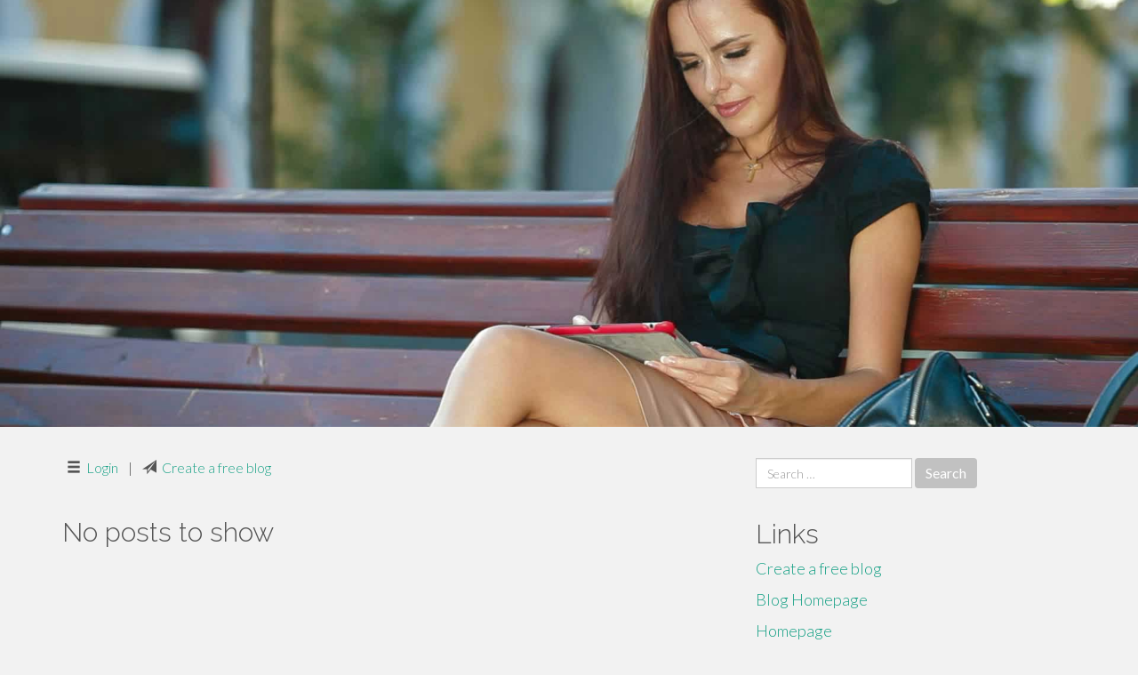

--- FILE ---
content_type: text/html; charset=UTF-8
request_url: https://david1pfu0pblog.amoblog.com/
body_size: 2234
content:
<!DOCTYPE html>
<html lang="en-US">
<head>
<meta charset="UTF-8">
<meta name="viewport" content="width=device-width, initial-scale=1">
<title>New blog david1pfu0pblog.amoblog.com - homepage</title>
<link href="https://static.amoblog.com/favicon.ico" rel="shortcut icon" />

<style type="text/css">
img.wp-smiley,
img.emoji {
	display: inline !important;
	border: none !important;
	box-shadow: none !important;
	height: 1em !important;
	width: 1em !important;
	margin: 0 .07em !important;
	vertical-align: -0.1em !important;
	background: none !important;
	padding: 0 !important;
}
</style>
<link rel="stylesheet" href="https://cdnjs.cloudflare.com/ajax/libs/twitter-bootstrap/3.3.2/css/bootstrap.min.css">
<link rel='stylesheet' id='theme-base-css'  href='https://static.amoblog.com/blog1/img/theme-base.css' type='text/css' media='all' />
<link rel='stylesheet' id='theme-flat-css'  href='https://static.amoblog.com/blog1/img/theme-flat.css' type='text/css' media='all' />
<link rel='stylesheet' id='google_fonts-css'  href='//fonts.googleapis.com/css?family=Lato:300,400,700|Raleway:400,300,700' type='text/css' media='screen' />
<link rel='stylesheet' id='font-awesome-css'  href='https://static.amoblog.com/blog1/img/font-awesome.min.css' type='text/css' media='all' />
<link rel='stylesheet' id='flat-bootstrap-css'  href='https://static.amoblog.com/blog1/img/style.css' type='text/css' media='all' />

<style>
body {background-color: #f2f2f2;}
h1 {font-size: 41px;}
</style>

<link rel="canonical" href="https://david1pfu0pblog.amoblog.com/" />
	<style type="text/css">.recentcomments a{display:inline !important;padding:0 !important;margin:0 !important;}</style>
</head>

<body class="single single-post postid-4 single-format-standard has-header-image">
<div id="page" class="hfeed site">
	<header id="masthead" class="site-header" role="banner">
		<nav id="site-navigation" class="main-navigation" role="navigation"></nav><!-- #site-navigation -->
	</header><!-- #masthead -->

	<div id="content" class="site-content">

			<header class="content-header-image">
			<div class="section-image" style="background-image: url('https://static.amoblog.com/blog1/img/06.jpg')">
				<div class="section-image-overlay">
				<h1 class="header-image-title"></h1>
								
				</div><!-- .cover-image-overlay or .section-image-overlay -->
			</div><!-- .cover-image or .section-image -->
		</header><!-- content-header-image -->

<a id="pagetop"></a>

<div class="container">
<div id="main-grid" class="row">

	

<div id="primary" class="content-area col-md-8">
		<main id="main" class="site-main" role="main">

<article id="post-4" class="post-4 post type-post status-publish format-standard hentry category-uncategorized">
			
<header class="entry-header">
	<div class="entry-meta">
	
		<span class="comments-link"><span class="glyphicon glyphicon-comment pag_login"></span>&nbsp; <a href="https://amoblog.com/login">Login</a></span><style>.pag_login:before{content:"\e236"}</style>	
		&nbsp;|&nbsp;
		<span class="comments-link"><span class="glyphicon glyphicon-comment pag_create"></span>&nbsp; <a href="https://amoblog.com/signup">Create a free blog</a></span><style>.pag_create:before{content:"\e171"}</style>         
	</div><!-- .entry-meta -->
</header><!-- .entry-header -->
		
	<div class="entry-content">
<br><h2>No posts to show</h2>        
        
        
	<footer class="entry-meta">
	
	</footer><!-- .entry-meta -->
		
	</div><!-- .entry-content -->
	
</article><!-- #post-## -->

			

		
		</main><!-- #main -->
	</div>


	<!-- #primary -->

	<div id="secondary" class="widget-area col-md-4" role="complementary">
				<aside id="search-2" class="widget clearfix widget_search" style="dis"><form role="search" method="get" class="search-form form-inline" action="#">
<div class="form-group">
	<label>
		<span class="screen-reader-text sr-only">Search for:</span>
		<input type="search" class="search-field form-control" placeholder="Search &hellip;" value="" name="s">
	</label>
	<input type="submit" class="search-submit btn btn-primary" value="Search">
</div><!-- .form-group -->
</form>
</aside>

<aside id="recent-posts-2" class="widget clearfix widget_recent_entries">		<h2 class="widget-title">Links</h2>
<ul>
	<li><a href="https://amoblog.com/signup">Create a free blog</a></li>
   	<li><a href="/">Blog Homepage</a></li>
	<li><a href="https://amoblog.com">Homepage</a></li>
</ul>
</aside>


<aside id="categories-2" class="widget clearfix widget_categories">
	<h2 class="widget-title">Categories</h2>
    <ul><li class="cat-item cat-item-1"><a href="#" >Uncategorized</a></li></ul>
</aside>
<aside id="meta-2" class="widget clearfix widget_meta">
	<h2 class="widget-title">Meta</h2>
	<ul>
		<li><a href="https://remove.backlinks.live" target="_blank">Report This Page</a></li>
		<li><a href="https://amoblog.com/login">Log in</a></li>
	</ul>
</aside>
</div><!-- #secondary -->
</div><!-- .row -->
</div><!-- .container -->

	</div><!-- #content -->


  <footer id="colophon" class="site-footer" role="contentinfo">
		
	<div class="sidebar-footer clearfix" style="padding:2px; "><!-- .container -->
	</div><!-- .sidebar-footer -->

	<div class="after-footer">
	<div class="container">

		<div class="footer-nav-menu pull-left">
			<nav id="footer-navigation" class="secondary-navigation" role="navigation">
				<h1 class="menu-toggle sr-only">Footer Menu</h1>
				
			<div class="sample-menu-footer-container">
			<ul id="sample-menu-footer" class="list-inline dividers">
			<li id="menu-item-sample-1" class="menu-item menu-item-type-custom menu-item-object-custom menu-item-sample-1"><a class="smoothscroll" title="Back to top of page" href="#page"><span class="fa fa-angle-up"></span> Top</a></li>
			<li id="menu-item-sample-2" class="menu-item menu-item-type-post_type menu-item-object-page menu-item-sample-2"><a title="Home" href="/">Home</a></li>
			</ul>
			</div>			</nav>
			</div><!-- .footer-nav-menu -->
		
					<div id="site-credits" class="site-credits pull-right">
			<span class="credits-copyright">&copy; 2025 <a href="https://amoblog.com" rel="home">amoblog.com</a>. <span style="display: none;"><a href="https://amoblog.com/forum">forum</a></span> </span><span class="credits-theme">Theme by <a href="#" rel="profile" target="_blank">XtremelySocial and Blacktie</a>.</span>			</div><!-- .site-credits -->
		
	</div><!-- .container -->
	</div><!-- .after-footer -->
	<span style="display:none"><a href="https://amoblog.com/latest?1">1</a><a href="https://amoblog.com/latest?2">2</a><a href="https://amoblog.com/latest?3">3</a><a href="https://amoblog.com/latest?4">4</a><a href="https://amoblog.com/latest?5">5</a></span>
  </footer><!-- #colophon -->

</div><!-- #page -->

<script defer src="https://static.cloudflareinsights.com/beacon.min.js/vcd15cbe7772f49c399c6a5babf22c1241717689176015" integrity="sha512-ZpsOmlRQV6y907TI0dKBHq9Md29nnaEIPlkf84rnaERnq6zvWvPUqr2ft8M1aS28oN72PdrCzSjY4U6VaAw1EQ==" data-cf-beacon='{"version":"2024.11.0","token":"ff127f1fc58d4a4e9907e2c566bfc6aa","r":1,"server_timing":{"name":{"cfCacheStatus":true,"cfEdge":true,"cfExtPri":true,"cfL4":true,"cfOrigin":true,"cfSpeedBrain":true},"location_startswith":null}}' crossorigin="anonymous"></script>
</body>
</html>